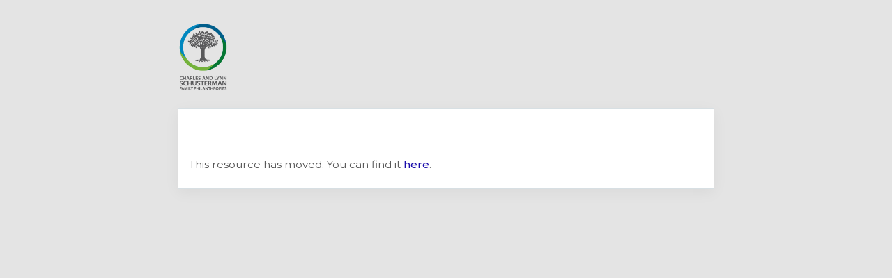

--- FILE ---
content_type: text/html; charset=UTF-8
request_url: https://cloudspn.tfaforms.net/266232?utm_source=facebook&utm_medium=paid&fbclid=IwAR2VFXW5WhDkn8hOVWLCgL-XLN1LZ4bGOrZJpZzcqCK1C8Ckr95Y8rEn6lM
body_size: 1407
content:
<!DOCTYPE HTML>
<html lang="en-US">
<head>

    <title></title>

        <meta name="viewport" content="width=device-width, initial-scale=1.0" />

    
        <meta http-equiv="Content-Type" content="text/html; charset=utf-8" />
    <meta name="referrer" content="no-referrer-when-downgrade">
    <!-- THIS SCRIPT NEEDS TO BE LOADED FIRST BEFORE wforms.js -->
    <script type="text/javascript" data-for="FA__DOMContentLoadedEventDispatch" src="https://cloudspn.tfaforms.net/js/FA__DOMContentLoadedEventDispatcher.js" defer></script>
            <script type="text/javascript">
        document.addEventListener("FA__DOMContentLoaded", function(){
            const FORM_TIME_START = Math.floor((new Date).getTime()/1000);
            let formElement = document.getElementById("tfa_0");
            if (null === formElement) {
                formElement = document.getElementById("0");
            }
            let appendJsTimerElement = function(){
                let formTimeDiff = Math.floor((new Date).getTime()/1000) - FORM_TIME_START;
                let cumulatedTimeElement = document.getElementById("tfa_dbCumulatedTime");
                if (null !== cumulatedTimeElement) {
                    let cumulatedTime = parseInt(cumulatedTimeElement.value);
                    if (null !== cumulatedTime && cumulatedTime > 0) {
                        formTimeDiff += cumulatedTime;
                    }
                }
                let jsTimeInput = document.createElement("input");
                jsTimeInput.setAttribute("type", "hidden");
                jsTimeInput.setAttribute("value", formTimeDiff.toString());
                jsTimeInput.setAttribute("name", "tfa_dbElapsedJsTime");
                jsTimeInput.setAttribute("id", "tfa_dbElapsedJsTime");
                jsTimeInput.setAttribute("autocomplete", "off");
                if (null !== formElement) {
                    formElement.appendChild(jsTimeInput);
                }
            };
            if (null !== formElement) {
                if(formElement.addEventListener){
                    formElement.addEventListener('submit', appendJsTimerElement, false);
                } else if(formElement.attachEvent){
                    formElement.attachEvent('onsubmit', appendJsTimerElement);
                }
            }
        });
    </script>

    <link href="https://cloudspn.tfaforms.net/dist/form-builder/5.0.0/wforms-layout.css?v=08a9c9c2b5c27ca0ddf91becc4ec7cb860fc6d6a" rel="stylesheet" type="text/css" />

    <link href="https://cloudspn.tfaforms.net/uploads/themes/theme-17389.css" rel="stylesheet" type="text/css" />
    <link href="https://cloudspn.tfaforms.net/dist/form-builder/5.0.0/wforms-jsonly.css?v=08a9c9c2b5c27ca0ddf91becc4ec7cb860fc6d6a" rel="alternate stylesheet" title="This stylesheet activated by javascript" type="text/css" />
    <script type="text/javascript" src="https://cloudspn.tfaforms.net/wForms/3.11/js/wforms.js?v=08a9c9c2b5c27ca0ddf91becc4ec7cb860fc6d6a"></script>
    <script type="text/javascript">
        if(wFORMS.behaviors.prefill) wFORMS.behaviors.prefill.skip = true;
    </script>
    <script type="text/javascript" src="https://cloudspn.tfaforms.net/wForms/3.11/js/localization-en_US.js?v=08a9c9c2b5c27ca0ddf91becc4ec7cb860fc6d6a"></script>

            
    
    </head>
<body class="default wFormWebPage" >

<script>
base2.DOM.Element.addEventListener(document,
'DOMContentLoaded',function(){
var _pv = wFORMS.behaviors.validation.onPass;
wFORMS.behaviors.validation.onPass = function(f,e){
if(e && e.type && e.type=="submit"){
var submit = base2.DOM.Element.querySelector(document,'.actions .primaryAction[type="submit"]');
submit.setAttribute('disabled','disabled');
submit.setAttribute('style','color: grey');
submit.setAttribute('value','Sending...');
}
return _pv(f,e);
};},false);
</script>
    <div id="tfaContent">
        <div class="wFormContainer" >
    <div class="wFormHeader"></div>
            <div class="wForm">
          <h3 class="wFormTitle"><span data-testid="unavailable-form-title"></span></h3>

          <div class="htmlSection" id="tfa_3"><div class="htmlContent" id="tfa_3-HTML">
          <p>This resource has moved. You can find it <a href="https://www.schusterman.org/resource/more-than-numbers-a-guide-toward-diversity-equity-and-inclusion-dei-in-data-collection">here</a>.</p>          </div></div>
        </div>
          <p class="supportInfo" >
      </p>
 </div>

<script
    id="analytics-collector-script"
    type="text/javascript"
    src="https://cloudspn.tfaforms.net/dist/analytics/data-collector.e86d94bd97a6d88cf5db.js"
    data-customer-id="199"
    data-endpoint="https://analytics.formassembly.com/v1/traces"
></script>

    </div>

        <script src='https://cloudspn.tfaforms.net/js/iframe_message_helper_internal.js?v=2'></script>

</body>
</html>


--- FILE ---
content_type: text/css
request_url: https://cloudspn.tfaforms.net/uploads/themes/theme-17389.css
body_size: 3382
content:
@import url(https://fonts.googleapis.com/css?family=Montserrat:300,400,700|sans-serif:300,400,700);@import url(https://fonts.googleapis.com/css?family=Montserrat:300,400,500,600,700);.wFormContainer{font-family:"Montserrat",sans-serif,sans-serif;font-size:95%;line-height:1.5em}.wFormContainer a{text-decoration:none;color:#1a0dab;font-weight:500;border-bottom:1px dotted transparent}.wFormContainer a:hover{text-decoration:none;border-bottom-color:#1a0dab;color:#1a0dab}.wFormContainer .htmlSection{margin-top:1em}.wFormContainer select{font-family:"Montserrat",sans-serif}.wFormContainer u{text-decoration:none;border-bottom:1px solid #555}.wFormContainer ol li,.wFormContainer ul li{line-height:1.8em}.wFormContainer p{line-height:1.6em;margin-bottom:.8em}.wFormContainer .wForm{background-color:#fff;color:#555;border:1px solid #d7dfe3;box-shadow:0 5px 20px rgba(0,0,0,.05)}.wFormContainer .wForm .removeSpan{padding:.5em}.wFormContainer .wForm form{padding:1rem 2rem}.wFormContainer .wForm .oneField{padding:0;border:0;margin-top:2em}.wFormWebPage{background-color:#e4e4e4}.wFormContainer .wFormHeader{box-sizing:content-box;height:100px;padding:1rem 0 2rem 0;background:url(//cloudspn.tfaforms.net/forms/get_image/11/kglgZkIbzxvLxjLFaUBP9GZR3OxqeWZHZNBjsAVn2V0MIkyp1vVknyywsAjXYHYA-Logo_CMYK_Stacked_w_out_words-01.png) no-repeat left center;background-size:auto 100px}.wFormContainer .wForm{display:flex;flex-direction:column}.wFormContainer .wForm .wFormTitle{margin:1rem 2rem;margin-top:1.5em;padding:0;border:none;font-size:1.5em}.wFormContainer .wForm .wFormTitle em{font-size:smaller}.wFormContainer .wForm .duplicateSpan{margin-top:1em}.wFormContainer .wForm .section.pageSection>h4{font-size:1.1em;padding:0;border:none}.wFormContainer .wForm #wfTabNav{padding:1rem 2rem}.wFormContainer .wfTab{height:2em;width:2em;border-radius:50%;border:1px solid #EEE;display:inline-flex;align-items:center;justify-content:center;margin:0 .2em}.wFormContainer .wfTab.wfTabCurrentPage{font-weight:700;background-color:#0087bf;border-color:#0087bf;color:#fff}.wFormContainer .wfTab.wfHiddenTab,.wFormContainer .wfTab.wfHiddenTab:hover{color:rgba(18,52,4,.3);border-color:#EEE;cursor:not-allowed}.wFormContainer .wfTab:hover{border:1px solid #0087bf}.wFormContainer .wfTabSep{opacity:0}.wFormContainer fieldset{border-color:#eef5f9;border-width:1px;border-radius:4px;margin-top:1.5em;margin-left:0;margin-right:0;padding:0 1em 1em 1em;margin-bottom:1em}.wFormContainer fieldset legend{font-weight:600;color:#000}.wFormContainer fieldset.highlighted{border-color:#359803;border-width:1px}.wFormContainer fieldset>fieldset:last-child{margin-bottom:0}.wFormContainer .pageSection>*:last-child{margin-bottom:0}.wFormContainer .htmlSection{margin-top:.5em;padding:0;border:0}.wFormContainer table.matrixLayout,.wFormContainer table.gridLayout{border-collapse:initial;width:100%;margin-left:0;margin-right:0}.wFormContainer table.matrixLayout thead .headerRow,.wFormContainer table.gridLayout thead .headerRow{background-color:#444}.wFormContainer table.matrixLayout thead .headerRow th,.wFormContainer table.gridLayout thead .headerRow th{padding:.7em .5em;font-weight:500;color:#fff;font-size:small}.wFormContainer table.matrixLayout tbody td,.wFormContainer table.gridLayout tbody td{padding:.7em .5em;border-bottom:1px solid #eee}.wFormContainer table.matrixLayout tbody td .oneField,.wFormContainer table.gridLayout tbody td .oneField{margin:0}.wFormContainer table.matrixLayout .headerCol,.wFormContainer table.gridLayout .headerCol{padding:.7em .5em;border-bottom:1px solid #eee}.wFormContainer table.matrixLayout tbody tr,.wFormContainer table.gridLayout tbody tr{background-color:#fff}.wFormContainer .label.preField{font-weight:500;line-height:1.5rem;color:#424770}.wFormContainer .oneChoice .label.postField{padding-left:.4em;vertical-align:middle!important}.wFormContainer .reqMark:after{color:red}.wFormContainer .wForm .inputWrapper input[type="text"],.wFormContainer .wForm .inputWrapper input[type="password"],.wFormContainer .wForm .inputWrapper select,.wFormContainer .wForm .inputWrapper textarea{color:#32325d;border:1px solid #f6f9fc;border-radius:.25em;box-sizing:border-box;font-size:1em;width:20em;background-color:#f6f9fc!important}.wFormContainer .wForm .inputWrapper input[type="text"],.wFormContainer .wForm .inputWrapper input[type="password"],.wFormContainer .wForm .inputWrapper select:not([multiple]){height:3em;padding:0 1em}.wFormContainer .wForm .inputWrapper select:not([multiple]){-webkit-appearance:none;-moz-appearance:none;appearance:none;padding-right:2em;background-image:linear-gradient(45deg,transparent 50%,gray 50%),linear-gradient(135deg,gray 50%,transparent 50%);background-position:calc(100% - 1.25em) 1.4em,calc(100% - 0.95em) 1.4em,calc(100% - 2.5em);background-size:5px 5px,5px 5px,1px 1.5em;background-repeat:no-repeat}.wFormContainer .wForm .inputWrapper select[multiple]{width:auto}.wFormContainer .wForm .inputWrapper select[multiple] option:checked{background-color:#000}.wFormContainer .wForm .inputWrapper input[type="file"]{border:none}.wFormContainer .wForm .inputWrapper textarea{height:5.5em;padding:.9em 1em}.wFormContainer .wForm .inputWrapper select option{padding:.8em 1em}.wFormContainer .wForm .inputWrapper input.readonly,.wFormContainer .wForm .inputWrapper textarea.readonly{border:rgba(50,50,93,.05)!important;background-color:rgba(50,50,93,.05)!important}.wFormContainer .wForm .inputWrapper input.readonly:focus,.wFormContainer .wForm .inputWrapper textarea.readonly:focus{border:rgba(50,50,93,.05)!important;background-color:rgba(50,50,93,.05)!important;color:#32325d!important}.wFormContainer .wForm .inputWrapper textarea:focus,.wFormContainer .wForm .inputWrapper input[type="text"]:focus,.wFormContainer .wForm .inputWrapper input[type="password"]:focus,.wFormContainer .wForm .inputWrapper select:focus{outline-style:none;border-color:rgba(18,52,1,.2);background-color:#ffffff!important;color:#5c6d81;box-shadow:none}.wFormContainer .wForm .inputWrapper ::-webkit-input-placeholder,.wFormContainer .wForm .inputWrapper ::-moz-placeholder,.wFormContainer .wForm .inputWrapper :-ms-input-placeholder,.wFormContainer .wForm .inputWrapper :-moz-placeholder{color:rgba(50,50,93,.1)}.wFormContainer .wForm .inputWrapper input[type="checkbox"]{position:absolute;opacity:0}.wFormContainer .wForm .inputWrapper input[type="checkbox"]+.label{position:relative;cursor:pointer;padding:0;margin-top:1em}.wFormContainer .wForm .inputWrapper input[type="checkbox"]+.label:before{content:"";margin-right:10px;display:inline-block;vertical-align:text-top;width:18px;height:18px;border:1px solid rgba(18,52,1,.2);background:#f6f9fc;position:relative;top:-1px}.wFormContainer .wForm .inputWrapper input[type="checkbox"]:hover+.label:before{border-color:#0087bf}.wFormContainer .wForm .inputWrapper input[type="checkbox"]:checked+.label:before{background:#0087bf}.wFormContainer .wForm .inputWrapper input[type="checkbox"]:disabled+.label{color:#b8b8b8;cursor:auto}.wFormContainer .wForm .inputWrapper input[type="checkbox"]:checked+.label:after{content:"";position:absolute;left:5px;top:9px;background:#FFF;width:2px;height:2px;box-shadow:2px 0 0 #FFF,4px 0 0 #FFF,4px -2px 0 #FFF,4px -4px 0 #FFF,4px -6px 0 #FFF,4px -8px 0 #FFF;transform:rotate(45deg)}.wFormContainer .wForm .inputWrapper input[type="radio"]{position:absolute;opacity:0}.wFormContainer .wForm .inputWrapper input[type="radio"]+.label{position:relative;cursor:pointer;padding:0;margin-top:.3em;margin-bottom:.4em}.wFormContainer .wForm .inputWrapper input[type="radio"]+.label:before{content:"";margin-right:.8em;display:inline-block;vertical-align:text-top;width:18px;height:18px;border-radius:50%;border:1px solid rgba(18,52,1,.2);background:#f6f9fc;position:relative;top:-1px}w .wFormContainer .wForm .inputWrapper input[type="radio"]:not(:checked):hover+.label:before{border-color:#0087bf}.wFormContainer .wForm .inputWrapper input[type="radio"]:checked+.label:after{content:"";position:absolute;left:5px;top:5px;background:#0087bf;width:10px;height:10px;border-radius:50%}.wFormContainer .wForm[dir="rtl"] input[type="radio"]+.label:before{margin-right:0;margin-left:.8em}.wFormContainer .wForm[dir="rtl"] input[type="radio"]:checked+.label:after{right:5px;top:5px}.wFormContainer .field-hint-inactive,.wFormContainer .field-hint{line-height:100%;font-size:1em;border-radius:4px}.wFormContainer .oneField.hintsBelow .field-hint-inactive,.wFormContainer .oneField.hintsBelow .field-hint{margin-top:.2em}.wFormContainer .oneField.hintsSide .field-hint-inactive,.wFormContainer .oneField.hintsSide .field-hint{padding:0 .5em}.wFormContainer .oneField.hintsTooltip .field-hint{padding:.5em;box-shadow:0 2px 6px rgba(0,0,0,.1);border:1px solid rgba(18,52,1,.2)}.wFormContainer .field-hint-inactive .hint{font-size:.75em;line-height:1.75em;transition:all 0.25s linear}.wFormContainer .field-hint .hint{font-size:.75em;line-height:1.75em;transition:all 0.25s linear;padding:1em}.wFormContainer .lengthIndicator{font-size:.75em;margin-top:.2em}.wFormContainer .wForm .wfAutosuggest.tt-hint{margin-top:0}.wFormContainer .wForm .tt-menu{border:1px solid rgba(18,52,1,.2);box-shadow:0 2px 6px rgba(0,0,0,.1)}.wFormContainer .wForm .tt-spinner{top:.6rem;right:.25rem}.wFormContainer .wForm .tt-suggestion{padding:.5em 1em}.wFormContainer .wForm .tt-suggestion:hover{background-color:#0087bf}html .kalendae{background:#fff;font-size:95%;font-family:"Montserrat",sans-serif;border-radius:0;padding:.7rem .5rem .5rem;border:1px solid rgba(18,52,1,.2);border-radius:4px}html .kalendae .k-calendar{width:17.5em}html .kalendae .k-calendar .k-header span,html .kalendae .k-calendar .k-days span{width:calc(2.5em - 2px)!important;margin-left:1px!important;margin-right:1px!important;box-sizing:border-box!important}html .kalendae .k-calendar .k-caption{line-height:1.5em!important}html .kalendae .k-calendar .k-title{height:2em!important}html .kalendae .k-calendar .k-title,html .kalendae .k-calendar .k-header,html .kalendae .k-calendar .k-days{width:100%;height:auto;margin:0}html .kalendae .k-calendar .k-header span,html .kalendae .k-calendar .k-days span{height:inherit;line-height:inherit;text-align:center;padding:4px .25em 4px 2px}html .kalendae .k-calendar .k-caption{font-size:95%;color:#0087bf}html .kalendae .k-calendar .k-btn-previous-month,html .kalendae .k-calendar .k-btn-next-month,html .kalendae .k-calendar .k-btn-previous-year,html .kalendae .k-calendar .k-btn-next-year{color:#0087bf;line-height:normal;height:auto;font-size:1.4em;width:1.5em;height:1.5em}html .kalendae .k-calendar .k-btn-previous-month:hover,html .kalendae .k-calendar .k-btn-next-month:hover,html .kalendae .k-calendar .k-btn-previous-year:hover,html .kalendae .k-calendar .k-btn-next-year:hover{border-bottom:none}html .kalendae .k-calendar .k-btn-next-month{right:1.5em}html .kalendae .k-calendar .k-btn-previous-month{left:1.5em}html .kalendae .k-calendar .k-btn-previous-month:hover,html .kalendae .k-calendar .k-btn-next-month:hover,html .kalendae .k-calendar .k-btn-previous-year:hover,html .kalendae .k-calendar .k-btn-next-year:hover{color:#0087bf}html .kalendae .k-calendar .k-header span{color:#0087bf}html .kalendae .k-calendar .k-days span.k-in-month.k-active{color:#555;border-color:#f6f9fc;background-color:#f6f9fc}html .kalendae .k-calendar .k-days span.k-out-of-month{color:rgba(18,52,4,.3)}html .kalendae .k-calendar .k-days span.k-selected.k-active{background:#0087bf;border-color:#0087bf;color:#FFF}html .kalendae .k-calendar .k-days span.k-active.k-today{border-color:#0087bf;text-decoration:none}html .kalendae .k-calendar .k-days span.k-active:hover{border-color:#0087bf}html .kalendae .k-btn-close{box-shadow:none;border-color:rgba(18,52,1,.2);color:#0087bf;border-width:1px;height:25px;width:25px;display:flex;align-items:center;justify-content:center;top:-12px;right:-12px;border-radius:50%}html .kalendae .k-btn-close:hover{color:#0087bf;border-color:#0087bf}html .kalendae.k-floating{box-shadow:0 2px 6px rgba(0,0,0,.1)}.wFormContainer .oneField.errFld .inputWrapper input[type="text"],.wFormContainer .oneField.errFld .inputWrapper input[type="password"],.wFormContainer .oneField.errFld .inputWrapper textarea,.wFormContainer .oneField.errFld .inputWrapper select{border-color:red}.wFormContainer .oneField.errFld div.errMsg{color:red;font-weight:400;margin-top:.5em;font-size:smaller}.wFormContainer .actions{margin-top:0}.wFormContainer .actions .primaryAction{background-color:#0087bf;color:#FFF;padding:0 1em;height:2.6em;border-radius:.25em;border:0;text-transform:uppercase;font-weight:600;transition:all 0.15s ease;letter-spacing:.025em;box-shadow:0 4px 6px rgba(50,50,93,.11),0 1px 3px rgba(0,0,0,.08);font-size:1em;outline:0}.wFormContainer .actions .primaryAction:hover{outline:0;background-color:#236602;transform:translateY(-1px)}.wFormContainer .actions .primaryAction:active{outline:0;border:0;transform:translateY(1px)}.wFormContainer .actions .primaryAction:disabled{background-color:rgba(0,0,0,.1);color:rgba(255,255,255,.7);box-shadow:none}.wFormContainer .wfPagingButtons{margin-top:0}.wFormContainer .wfPagingButtons .wfPageNextButton,.wFormContainer .wfPagingButtons .wfPagePreviousButton{background-color:#0087bf;color:#FFF;margin-top:1.6em;padding:0 1em;height:2.6em;border-radius:.25em;border:0;text-transform:uppercase;font-weight:600;transition:all 0.15s ease;letter-spacing:.025em;box-shadow:0 4px 6px rgba(50,50,93,.11),0 1px 3px rgba(0,0,0,.08);font-size:1em;outline:0}.wFormContainer .wfPagingButtons .wfPageNextButton:hover,.wFormContainer .wfPagingButtons .wfPagePreviousButton:hover{background-color:#236602}.wFormContainer .wFormFooter .supportInfo{text-align:center}.wFormContainer .wFormFooter .supportInfo a{color:#1a0dab}.wFormContainer .wFormFooter .supportInfo a:hover{color:#1a0dab}